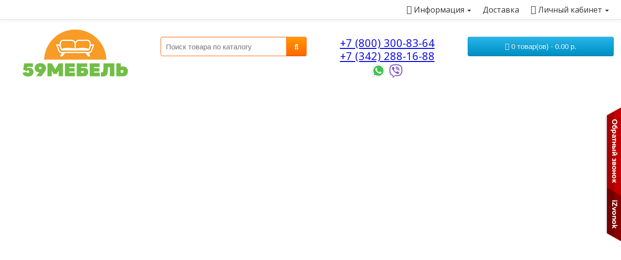

--- FILE ---
content_type: text/html; charset=utf-8
request_url: https://59mebel.ru/index.php?route=product/manufacturer/info&manufacturer_id=28
body_size: 13369
content:
<!DOCTYPE html>
<!--[if IE]><![endif]-->
<!--[if IE 8 ]><html dir="ltr" lang="ru" class="ie8"><![endif]-->
<!--[if IE 9 ]><html dir="ltr" lang="ru" class="ie9"><![endif]-->
<!--[if (gt IE 9)|!(IE)]><!-->
<html dir="ltr" lang="ru">
<!--<![endif]-->
<head>
<meta charset="UTF-8" />
<meta name="viewport" content="width=device-width, initial-scale=1">
<meta http-equiv="X-UA-Compatible" content="IE=edge">
<title>КБ Мебель, Ижевск</title>

      

      
<base href="https://59mebel.ru/" />
<meta property="og:title" content="КБ Мебель, Ижевск" />
<meta property="og:type" content="website" />
<meta property="og:url" content="https://59mebel.ru/index.php?route=product/manufacturer/info&amp;manufacturer_id=28" />
<meta property="og:image" content="https://59mebel.ru/image/cache/catalog/attribute/logo_kb-80x80.png" />
<meta property="og:site_name" content="59mebel.ru" />
<link href="https://59mebel.ru/index.php?route=product/manufacturer/info&amp;manufacturer_id=28" rel="canonical" />
<link href="https://59mebel.ru/index.php?route=product/manufacturer/info&amp;manufacturer_id=28&amp;page=2" rel="next" />
<link href="https://59mebel.ru/image/catalog/icon.png" rel="icon" />
<!-- Yandex.Metrika counter -->
<script type="text/javascript" >
   (function(m,e,t,r,i,k,a){m[i]=m[i]||function(){(m[i].a=m[i].a||[]).push(arguments)};
   m[i].l=1*new Date();k=e.createElement(t),a=e.getElementsByTagName(t)[0],k.async=1,k.src=r,a.parentNode.insertBefore(k,a)})
   (window, document, "script", "https://mc.yandex.ru/metrika/tag.js", "ym");

   ym(69096049, "init", {
        clickmap:true,
        trackLinks:true,
        accurateTrackBounce:true
   });
</script>
<noscript><div><img src="https://mc.yandex.ru/watch/69096049" style="position:absolute; left:-9999px;" alt="" /></div></noscript>
<!-- /Yandex.Metrika counter -->
<link href="//fonts.googleapis.com/css?family=Open+Sans:400,400i,300,600" rel="stylesheet" type="text/css" />
<script src="catalog/view/javascript/jquery/jquery-2.1.1.min.js" type="text/javascript"></script>
<style>
p.dolyame_not {
    color: red;
    font-size: 12px;
}
</style>
</head>
<style>
@font-face {
font-family:'Open Sans';font-style:normal;font-weight:300;src:local('Open Sans Light'),local('OpenSans-Light'),url(catalog/view/theme/default/fonts/OpenSans/OpenSans-Light.woff2) format('woff2');url(catalog/view/theme/default/fonts/OpenSans/OpenSans-Light.woff) format('woff');url(catalog/view/theme/default/fonts/OpenSans/OpenSans-Light.ttf) format('ttf');unicode-range:U+0400-045F,U+0490-0491,U+04B0-04B1,U+2116;}
@font-face {
font-family:'Open Sans';font-style:normal;font-weight:400;src:local('Open Sans'),local('OpenSans'), url(catalog/view/theme/default/fonts/OpenSans/OpenSans-Regular.woff2) format('woff2');url(catalog/view/theme/default/fonts/OpenSans/OpenSans-Regular.woff) format('woff');url(catalog/view/theme/default/fonts/OpenSans/OpenSans-Regular.ttf) format('ttf');unicode-range: U+0400-045F, U+0490-0491, U+04B0-04B1,U+2116;}
@font-face {
font-family:'Open Sans';font-style:normal;font-weight:600;src: local('Open Sans Semibold'), local('OpenSans-Semibold'), url(catalog/view/theme/default/fonts/OpenSans/OpenSans-Semibold.woff2) format('woff2');url(catalog/view/theme/default/fonts/OpenSans/OpenSans-Semibold.woff) format('woff');url(catalog/view/theme/default/fonts/OpenSans/OpenSans-Semibold.ttf) format('ttf');unicode-range: U+0400-045F, U+0490-0491, U+04B0-04B1, U+2116;}
@font-face{font-family:'FontAwesome';src:url('catalog/view/javascript/font-awesome/fonts/fontawesome-webfont.eot?v=4.7.0');src:url('catalog/view/javascript/font-awesome/fonts/fontawesome-webfont.eot?#iefix&v=4.7.0') format('embedded-opentype'), url('catalog/view/javascript/font-awesome/fonts/fontawesome-webfont.woff2?v=4.7.0') format('woff2'), url('catalog/view/javascript/font-awesome/fonts/fontawesome-webfont.woff?v=4.7.0') format('woff'), url('catalog/view/javascript/font-awesome/fonts/fontawesome-webfont.ttf?v=4.7.0') format('truetype'), url('catalog/view/javascript/font-awesome/fonts/fontawesome-webfont.svg?v=4.7.0#fontawesomeregular') format('svg'); font-weight:normal;font-style:normal}.fa{display:inline-block;font:normal normal normal 14px/1 FontAwesome;font-size:inherit;text-rendering:auto;-webkit-font-smoothing:antialiased;-moz-osx-font-smoothing:grayscale}.fa-bars:before{content:"\f0c9"}.fa-phone:before{content:"\f095"}.fa-shopping-cart:before{content:"\f07a"}.fa-search:before{content:"\f002"}.fa-instagram:before{content:"\f16d"}.fa-vk:before{content:"\f189"}.fa-user:before{content:"\f007"}.fa-heart:before{content:"\f004"}.fa-info-circle:before{content:"\f05a"}
*{-webkit-box-sizing:border-box;-moz-box-sizing:border-box;box-sizing:border-box}
:after,:before{-webkit-box-sizing:border-box;-moz-box-sizing:border-box;box-sizing:border-box}
aside,header,menu,nav{display:block}
img{max-width:100%;vertical-align:middle;border:0}
body{font-family:'Open Sans',sans-serif,Helvetica,Arial,'symbol_ruble';font-weight:400;color:#000;font-size:16px;line-height:24px;width:100%;text-align:center;margin:0}
.container{text-align:left;width:100%;padding-right:15px;padding-left:15px;margin-right:auto;margin-left:auto}
.row{margin-left:-15px}
.container:after,.container:before,.nav:after,.nav:before,.row:after,.row:before{display:table;content:" "}
.container:after,.nav:after,.row:after{clear:both}
.col-sm-3,.col-sm-4,.col-sm-5{position:relative;min-height:1px;padding-left:15px}
@media(min-width:768px){.col-sm-3,.col-sm-4,.col-sm-5{float:left}.col-sm-4{width:33.33333333%}.col-sm-5{width:41.66666667%}.col-sm-3{width:25%}}

@media(max-width:991px)and(min-width:768px){.hidden-sm{display:none!important}}
@media(max-width:1199px)and(min-width:992px){.hidden-md{display:none!important}}
@media(min-width:1200px){.hidden-lg{display:none!important}}

#topline{background-color:#fff;margin:0 0 20px 0;border-bottom:1px solid #ddd;box-shadow:0 0 10px 2px rgba(0,0,0,.05)}
#toplinks{float:right;padding-left:0;margin-bottom:0;list-style:none}
#toplinks>ul{padding-left:0;margin:0 0 0 -5px;list-style:none}
#toplinks>ul>li{display:inline-block;}
#toplinks>ul>li>a{display:block;padding:8px 10px}
#topline .btn-link,#toplinks li,#toplinks a{color:#333;text-decoration:none}
#topline .btn-link:hover,#top .btn-link:focus,#toplinks a:hover,#toplinks a:focus,#toplinks .open>a{color:#008fc3}
#topline .fa{font-size:18px;}
#toplinks .dropdown-menu a{text-shadow:none;color:#000;}
#toplinks .dropdown-menu a:hover{color:#FFF}
#topline .btn-link strong{font-size:14px;line-height:14px}
#toplinks a + a{margin-left:15px}
.caret{display:inline-block;width:0;height:0;margin-left:2px;vertical-align:middle;border-top:4px dashed;border-top:4px solid\9;border-right:4px solid transparent;border-left:4px solid transparent;
}

header{margin:0 0 20px 0}
@media(max-width:767px){#logo{text-align:center}#logo img{display:inline}}
#phone{text-align:center;margin:15px 0 10px 0}
#phone a{font-size:22px}

#search{margin-bottom:10px;position:relative;display:table;border-collapse:separate}
#search .input-lg{height:40px;line-height:20px;padding:0 10px;margin:0;box-shadow:inset 0 1px 1px rgba(0,0,0,.075);border-radius:4px 0 0 4px;border:1px solid #f60;color:#000;background-color:#fff;position:relative;z-index:2;float:left;width:100%;display:table-cell;font-size:15px}
#search .input-group-btn{display:table-cell;position:relative;font-size:0;white-space:nowrap;width:1%;vertical-align:middle}
#search .btn-lg{font-size:15px;line-height:18px;text-shadow:0 1px 0 #FFF;margin:0;overflow:visible;border-radius:0 4px 4px 0;text-align:center;white-space:nowrap;vertical-align:middle;display:inline-block;box-shadow:inset 0 1px 0 rgba(255,255,255,.2),0 1px 2px rgba(0,0,0,.05);border:1px solid;background-repeat:repeat-x;background-color:#f60;background-image:linear-gradient(to bottom,#f90,#f60);border-color:#f60 #f60 #f30;padding:10px 16px;z-index:2;margin-left:-1px;color:#fff}
.search-backdrop{position:fixed;top:0;right:0;bottom:0;left:0;z-index:999999}

#cart{margin-bottom:10px;position:relative;display:inline-block;vertical-align:middle;width:100%}
#cart>.btn{font-size:15px;line-height:18px;color:#fff;text-align:center;white-space:nowrap;margin:0;vertical-align:middle;display:block;width:100%;border:1px solid;border-radius:4px;padding:10px 16px;box-shadow:inset 0 1px 0 rgba(255,255,255,.2), 0 1px 2px rgba(0,0,0,.05);text-shadow:0 -1px 0 rgba(0, 0, 0, 0.25);background-repeat:repeat-x;background-color:#008fc3;background-image:linear-gradient(to bottom,#26b5e8,#008fc3);border-color:#008fc3 #008fc3 #01729c;position:relative;float:left}

@media(min-width:768px){#search,#cart{margin-top:15px}}

#column-left{display:inline-block;float:none;vertical-align:top;padding:0 0 0 15px;touch-action:auto}
.container-middle {display:inline-block;vertical-align:top}

@media(min-width:768px){#column-left{width:22%}.container-middle{width:78%}}
@media(min-width:1366px){#column-left{width:300px}.container{width:1336px}.container-middle{width:1036px}}
@media(min-width:1600px){#column-left{width:300px}.container{width:1570px}.container-middle{width:1270px}}
@media(min-width:1920px){#column-left{width:300px}.container{width:1890px}.container-middle{width:1590px}}

.dropdown-menu,#vst-bars,#vst-menu-close{display:none}
#topmenu .container,.container,.container-middle,footer,#vst-menu,#column-left{visibility:hidden}
#topline .container,header .container{visibility:visible}
@media(max-width:767px){
body{width:auto;margin-top:54px}
body>#topline{position:fixed;width:100%;z-index:999;top:0;left:0}
#vst-bars{display:block;float:left}
#vst_cart{position:relative}
#vst_cart .num{position:absolute;bottom:4px;width:20px;height:20px;right:0;padding:0;background:#f0ad4e;border-radius:40px;text-align:center;font-size:12px;color:#000}
.hidden-xs,#cart{display:none!important}
#topline button{border:0;background:none;padding:8px 10px;color:#333;height:44px;font-family:inherit;font-size:inherit;line-height:inherit}
#topline button:hover{}
#topline .fa{font-size:24px}
#toplinks>ul>li>a{height:44px}
#go_search{touch-action:none}
#search-console{display:none;position:fixed;top:44px;    left:0;padding:5px 5px 0 5px!important;background:#eee;height:0;overflow:hidden;z-index:9999999}
#search{margin:0}
#column-left{visibility:visible;display:block;position:fixed;top:0;left:0;z-index:2;width:15px;padding:0;margin:0;background:none;overflow:hidden;min-height:100%;touch-action:none}
}

p.dolyame_not {
    color: red;
    font-size: 12px;
}
</style>
<body class="product-manufacturer-info-28">
<script type="text/javascript">
    var digiScript = document.createElement ('script');
    digiScript.src = '//aq.dolyame.ru/5066/client.js?ts=' + Date.now();
    digiScript.defer = true;
    digiScript.async = true;
    document.body.appendChild (digiScript);
</script>
<nav id="topline">
	<div class="container">
		<button id="vst-bars"><i class="fa fa-bars" aria-hidden="true"></i></button>
				<div id="toplinks" class="nav">
			<ul>

				<li class="dropdown">
					<a href="https://59mebel.ru/my-account/" title="Личный кабинет" class="dropdown-toggle" data-toggle="dropdown"><i class="fa fa-info-circle"></i> <span class="hidden-xs">Информация</span> <span class="caret"></span></a>
					<ul class="dropdown-menu dropdown-menu-left">
						<li><a href="/contact-us/">Контакты</a></li>
						<li><a href="/about_us">О магазине</a></li>
						<li><a href="/oplata">Оплата</a></li>
						<li><a href="/blog">Блог</a></li>
						<li><a href="/vozvrat-i-obmen">Возврат</a></li>
						<li><a href="/uslugi">Услуги</a></li>
					</ul>
				</li>
				<li class="head--deliv"><a href="/dostavka">Доставка</a></li>
				<li class="dropdown"><a href="https://59mebel.ru/my-account/" title="Личный кабинет" class="dropdown-toggle" data-toggle="dropdown"><i class="fa fa-user"></i> <span class="hidden-xs hidden-sm">Личный кабинет</span> <span class="caret"></span></a>
				  <ul class="dropdown-menu dropdown-menu-right">
					<li><a href="https://59mebel.ru/create-account/">Регистрация</a></li><li><a href="https://59mebel.ru/login/">Авторизация</a></li>				  </ul>
				</li>
				<li class="hidden-sm hidden-md hidden-lg"><a id="vst_cart" href="https://59mebel.ru/simplecheckout/" title="Корзина покупок"><i class="fa fa-shopping-cart"></i></a></li>
				<li class="hidden-sm hidden-md hidden-lg"><button id="go_search"><i class="fa fa-search"></i></button></li>
			</ul>
		</div>
	</div>
</nav>
<header>
	<div class="container">
		<div class="row">
			<div class="col-sm-3">
				<div id="logo">
												<a href="https://59mebel.ru/"><img src="https://59mebel.ru/image/catalog/logo3.png" title="59mebel.ru" alt="59mebel.ru" class="img-responsive" /></a>
												</div>
			</div>
			<div id="search-console" class="col-sm-3"><div id="search" class="input-group">
  <input type="text" name="search" value="" placeholder="Поиск товара по каталогу" class="form-control input-lg" aria-label="Поиск"/>
  <span class="input-group-btn">
    <button type="button" class="btn btn-inverse btn-lg" aria-label="Поиск"><i class="fa fa-search"></i></button>
  </span>
</div></div>
			<div class="col-sm-3">
				<!-- <div id="phone"><a href="tel:+78003008364">+7 (800) 300-83-64</a> -->
				<div id="phone">
				<a href="tel:+78003008364">+7 (800) 300-83-64</a> <br>
				<a href="tel:+73422881688">+7 (342) 288-16-88</a> <br>
				<div class="social-link">
					<a href="https://wa.me/79526581688"><img src="https://img.icons8.com/color/32/null/whatsapp--v1.png"/></a>
					<a href="viber://chat?number=%2B79526581688"><img src="https://img.icons8.com/color/32/null/viber.png"/></a> 
				</div>	
					 	
				<!-- <p>
					<span>+7 (342) 288-16-88</span>
					
				</p> -->
				</div>
			</div>
			<div class="col-sm-3"><div id="cart" class="btn-group btn-block">
  <button type="button" data-toggle="dropdown" data-loading-text="Загрузка..." class="btn btn-inverse btn-block btn-lg dropdown-toggle"><i class="fa fa-shopping-cart"></i> <span id="cart-total">0 товар(ов) - 0.00 р.</span></button>
  <ul class="dropdown-menu pull-right">
        <li>
      <p class="text-center">В корзине пусто!</p>
    </li>
      </ul>
</div>
</div>
		</div>
	</div>
</header>
<aside id="column-left">
<div id="vst-menu">
<div id="vst-menu-close"><i class="fa fa-close" aria-hidden="true"></i></div>
<div class="panel panel-primary">
<div class="panel-heading"><i class="fa fa-list"></i> Каталог</div>
	<ul class="list-group list-unstyled">
			<li class="dropdown list-group-item">
			<a href="https://59mebel.ru/gostinye/" data-toggle="dropdown">Гостиные <i class="fa fa-chevron-right"></i></a>
								<div class="dropdown-menu dropdown-menu-right">
					<ul class="list-unstyled">
																		<li><a href="https://59mebel.ru/index.php?route=product/category&amp;path=99_131">Стенки в гостиную</a></li>
																								<li><a href="https://59mebel.ru/index.php?route=product/category&amp;path=99_130">ТВ тумбы</a></li>
																		<li><a href="https://59mebel.ru/gostinye/" class="see-all">все товары раздела Гостиные</a></li>
					</ul>
					</div>
					</li>
			<li class="dropdown list-group-item">
			<a href="https://59mebel.ru/detskie/" data-toggle="dropdown">Детская мебель <i class="fa fa-chevron-right"></i></a>
								<div class="dropdown-menu dropdown-menu-right">
					<ul class="list-unstyled">
																		<li><a href="https://59mebel.ru/detskie/divany_krovati/">Диваны и кровати для детей</a></li>
																								<li><a href="https://59mebel.ru/detskie/komody_tumby/">Комоды и тумбы</a></li>
																								<li><a href="https://59mebel.ru/detskie/kompleksy_detskie/">Комплексы и детские</a></li>
																								<li><a href="https://59mebel.ru/index.php?route=product/category&amp;path=98_104">Комплекты складной мебели</a></li>
																								<li><a href="https://59mebel.ru/index.php?route=product/category&amp;path=98_126">Матрасы для детских кроватей</a></li>
																								<li><a href="https://59mebel.ru/detskie/mebel_dlya_novorozhdennykh/">Мебель для новорожденных</a></li>
																								<li><a href="https://59mebel.ru/detskie/pufy/">Пуфы и стулья</a></li>
																								<li><a href="https://59mebel.ru/detskie/stellazhi_polki/">Стеллажи и полки</a></li>
																								<li><a href="https://59mebel.ru/detskie/stoly_i_tryumo/">Столы и трюмо</a></li>
																								<li><a href="https://59mebel.ru/detskie/skafy_i_penaly/">Шкафы и пеналы</a></li>
																		<li><a href="https://59mebel.ru/detskie/" class="see-all">все товары раздела Детская мебель</a></li>
					</ul>
					</div>
					</li>
			<li class="dropdown list-group-item">
			<a href="https://59mebel.ru/zerkala/" >Зеркала </a>
					</li>
			<li class="dropdown list-group-item">
			<a href="https://59mebel.ru/komody/" >Комоды </a>
					</li>
			<li class="dropdown list-group-item">
			<a href="https://59mebel.ru/kuhni/" data-toggle="dropdown">Мебель для кухни <i class="fa fa-chevron-right"></i></a>
								<div class="dropdown-menu dropdown-menu-right">
					<ul class="list-unstyled">
																		<li><a href="https://59mebel.ru/index.php?route=product/category&amp;path=89_128">Комплектующие для кухни</a></li>
																								<li><a href="https://59mebel.ru/kuhni/kukhonnye-garnitury/">Кухонные гарнитуры</a></li>
																								<li><a href="https://59mebel.ru/kuhni/kuhonnye-ugolki/">Кухонные уголки</a></li>
																								<li><a href="https://59mebel.ru/kuhni/kukhonnye-fartuki-albico/">Кухонные фартуки </a></li>
																								<li><a href="https://59mebel.ru/kuhni/moyki-kukhonnye/">Мойки кухонные</a></li>
																		<li><a href="https://59mebel.ru/kuhni/" class="see-all">все товары раздела Мебель для кухни</a></li>
					</ul>
					</div>
					</li>
			<li class="dropdown list-group-item">
			<a href="https://59mebel.ru/mebel-dlja-ofisa/" >Мебель для офиса </a>
					</li>
			<li class="dropdown list-group-item">
			<a href="https://59mebel.ru/prihozhie/" data-toggle="dropdown">Мебель для прихожей <i class="fa fa-chevron-right"></i></a>
								<div class="dropdown-menu dropdown-menu-right">
					<ul class="list-unstyled">
																		<li><a href="https://59mebel.ru/prihozhie/banketki/">Банкетки</a></li>
																								<li><a href="https://59mebel.ru/prihozhie/tumby_dlya_obuvi/">Вешалки</a></li>
																								<li><a href="https://59mebel.ru/prihozhie/obuvniza/">Обувницы</a></li>
																								<li><a href="https://59mebel.ru/prihozhie/modulnye_prihozhie/">Прихожие</a></li>
																								<li><a href="https://59mebel.ru/prihozhie/etagerka_dlya_obuvi/">Этажерки для обуви</a></li>
																		<li><a href="https://59mebel.ru/prihozhie/" class="see-all">все товары раздела Мебель для прихожей</a></li>
					</ul>
					</div>
					</li>
			<li class="dropdown list-group-item">
			<a href="https://59mebel.ru/mebel-dlja-spalni/" data-toggle="dropdown">Мебель для спальни <i class="fa fa-chevron-right"></i></a>
								<div class="dropdown-menu dropdown-menu-right">
					<ul class="list-unstyled">
																		<li><a href="https://59mebel.ru/mebel-dlja-spalni/krovati/">Кровати</a></li>
																								<li><a href="https://59mebel.ru/mebel-dlja-spalni/matracy/">Ортопедические матрасы</a></li>
																								<li><a href="https://59mebel.ru/mebel-dlja-spalni/prikrovatnye-tumby-trjumo/">Прикроватные тумбы</a></li>
																								<li><a href="https://59mebel.ru/mebel-dlja-spalni/spalnye-garnitury/">Спальные гарнитуры</a></li>
																								<li><a href="https://59mebel.ru/mebel-dlja-spalni/tryumo-tualetnye-stoliki/">Туалетные столики</a></li>
																		<li><a href="https://59mebel.ru/mebel-dlja-spalni/" class="see-all">все товары раздела Мебель для спальни</a></li>
					</ul>
					</div>
					</li>
			<li class="dropdown list-group-item">
			<a href="https://59mebel.ru/sistema-hranenija/" data-toggle="dropdown">Мебель для хранения <i class="fa fa-chevron-right"></i></a>
								<div class="dropdown-menu dropdown-menu-right">
					<ul class="list-unstyled">
																		<li><a href="https://59mebel.ru/sistema-hranenija/shelf/">Полки</a></li>
																								<li><a href="https://59mebel.ru/sistema-hranenija/stellazhi-stojki/">Стеллажи и стойки</a></li>
																								<li><a href="https://59mebel.ru/sistema-hranenija/tumby/">Тумбы</a></li>
																		<li><a href="https://59mebel.ru/sistema-hranenija/" class="see-all">все товары раздела Мебель для хранения</a></li>
					</ul>
					</div>
					</li>
			<li class="dropdown list-group-item">
			<a href="https://59mebel.ru/myagkaya-mebel/" data-toggle="dropdown">Мягкая мебель <i class="fa fa-chevron-right"></i></a>
								<div class="dropdown-menu dropdown-menu-right">
					<ul class="list-unstyled">
																		<li><a href="https://59mebel.ru/myagkaya-mebel/pryamye_divany/">Диваны прямые</a></li>
																								<li><a href="https://59mebel.ru/myagkaya-mebel/uglovye_divany/">Диваны угловые</a></li>
																								<li><a href="https://59mebel.ru/myagkaya-mebel/kresla/">Кресла и кресла-качалки</a></li>
																								<li><a href="https://59mebel.ru/myagkaya-mebel/nabory_myagkoj_mebeli/">Наборы мягкой мебели</a></li>
																								<li><a href="https://59mebel.ru/myagkaya-mebel/puf/">Пуфы</a></li>
																		<li><a href="https://59mebel.ru/myagkaya-mebel/" class="see-all">все товары раздела Мягкая мебель</a></li>
					</ul>
					</div>
					</li>
			<li class="dropdown list-group-item">
			<a href="https://59mebel.ru/oformlenie_interjera/" data-toggle="dropdown">Оформление интерьера <i class="fa fa-chevron-right"></i></a>
								<div class="dropdown-menu dropdown-menu-right">
					<ul class="list-unstyled">
																		<li><a href="https://59mebel.ru/oformlenie_interjera/postavka_dlya_zvetov/">Подставки для цветов</a></li>
																		<li><a href="https://59mebel.ru/oformlenie_interjera/" class="see-all">все товары раздела Оформление интерьера</a></li>
					</ul>
					</div>
					</li>
			<li class="dropdown list-group-item">
			<a href="https://59mebel.ru/stoly/" data-toggle="dropdown">Столы <i class="fa fa-chevron-right"></i></a>
								<div class="dropdown-menu dropdown-menu-right">
					<ul class="list-unstyled">
																		<li><a href="https://59mebel.ru/stoly/stol-obedennyj/">Cтол обеденный</a></li>
																								<li><a href="https://59mebel.ru/stoly/kompjuternye-stoly/">Компьютерный стол</a></li>
																								<li><a href="https://59mebel.ru/stoly/zhurnalnye-stoly/">Стол журнальный</a></li>
																		<li><a href="https://59mebel.ru/stoly/" class="see-all">все товары раздела Столы</a></li>
					</ul>
					</div>
					</li>
			<li class="dropdown list-group-item">
			<a href="https://59mebel.ru/stulya/" data-toggle="dropdown">Стулья и табуреты <i class="fa fa-chevron-right"></i></a>
								<div class="dropdown-menu dropdown-menu-right">
					<ul class="list-unstyled">
																		<li><a href="https://59mebel.ru/stulya/barnye-stulja/">Барные стулья и табуреты</a></li>
																								<li><a href="https://59mebel.ru/stulya/ofisnye-stulja/">Офисные стулья</a></li>
																								<li><a href="https://59mebel.ru/stulya/stulya-dlya-doma/">Стулья для дома</a></li>
																								<li><a href="https://59mebel.ru/stulya/taburet/">Табуреты</a></li>
																		<li><a href="https://59mebel.ru/stulya/" class="see-all">все товары раздела Стулья и табуреты</a></li>
					</ul>
					</div>
					</li>
			<li class="dropdown list-group-item">
			<a href="https://59mebel.ru/index.php?route=product/category&amp;path=127" >Уличная и садовая мебель </a>
					</li>
			<li class="dropdown list-group-item">
			<a href="https://59mebel.ru/shkafy-shkafy-kupe/" data-toggle="dropdown">Шкафы <i class="fa fa-chevron-right"></i></a>
								<div class="dropdown-menu dropdown-menu-right">
					<ul class="list-unstyled">
																		<li><a href="https://59mebel.ru/shkafy-shkafy-kupe/shkafy-raspashnye/">Распашные шкафы</a></li>
																								<li><a href="https://59mebel.ru/shkafy-shkafy-kupe/shkafy-uglovye/">Шкафы угловые</a></li>
																								<li><a href="https://59mebel.ru/shkafy-shkafy-kupe/shkafy-kupe/">Шкафы-купе</a></li>
																		<li><a href="https://59mebel.ru/shkafy-shkafy-kupe/" class="see-all">все товары раздела Шкафы</a></li>
					</ul>
					</div>
					</li>
			<li class="dropdown list-group-item">
			<a href="https://59mebel.ru/likvidatsiya-skladskikh-ostatkov/" >Ликвидация складских остатков </a>
					</li>
		</ul>
</div>
<div class="panel panel-primary">
	<div class="panel-heading">Присоединяйтесь:</div> 
	<div class="panel-body">
	<a href="https://vk.com/59mebel_ru" target="_blank" rel="noopener"><i class="fa fa-vk"></i> Мы Вконтакте</a>
	</div>
</div>
</div>
</aside><div class="container container-middle">
  <ul class="breadcrumb">
        <li><a href="https://59mebel.ru/"><i class="fa fa-home"></i></a></li>
        <li><a href="https://59mebel.ru/brands/">Производители</a></li>
        <li><a href="https://59mebel.ru/index.php?route=product/manufacturer/info&amp;manufacturer_id=28">КБ Мебель, Ижевск</a></li>
      </ul>
  <div class="row">
    <div id="content" class="col-sm-12">      
									
									<h1>КБ Мебель, Ижевск</h1>
							
							
            <div class="row">
                <div class="col-sm-2"><img src="https://59mebel.ru/image/cache/catalog/attribute/logo_kb-80x80.png" alt="КБ Мебель, Ижевск" title="КБ Мебель, Ижевск" class="img-thumbnail" /></div>
                        <div class="col-sm-10"><div><span style="font-size: 16px;"><font face="Arial">Фабрика корпусной мебели.</font></span></div><div><span style="font-size: 16px;"><font face="Arial">Уже более 9 лет фабрика радует своих потребителей актуальным дизайном, практичностью и взвешенными ценами. Мебель сочетает в себе отличное качество изготовления, разнообразие форм, используемых материалов и стилевых решений.&nbsp;</font></span></div><div><span style="font-size: 16px;"><font face="Arial">Фабрика оснащена передовым оборудованием лучших фирм Италии и Германии. Идет в ногу со временем, являясь стабильной и надежной компанией.&nbsp;</font></span></div><div><span style="font-size: 16px;"><font face="Arial">Корпусная мебель, гармонично сочетая в себе элегантность, качество и стоимость, будет соответствовать требованиям современного потребительского спроса данного сегмента. А возможность использования различных сочетаний цветовой гаммы ЛДСП позволит создать различные интерьерные решения.</font></span></div><div><span style="font-size: 16px;"><font face="Arial">В ассортимент входят популярные модели мебели: прихожие, модульные стенки для гостиной, спальни, кровати, комоды, шкафы-купе, компьютерные столы.</font></span></div></div>
              </div>
      <hr>
                  <div class="row">
        <div class="col-md-2 col-sm-6 hidden-xs">
          <div class="btn-group btn-group-sm">
            <button type="button" id="list-view" class="btn btn-default" data-toggle="tooltip" title="Список"><i class="fa fa-th-list"></i></button>
            <button type="button" id="grid-view" class="btn btn-default" data-toggle="tooltip" title="Сетка"><i class="fa fa-th"></i></button>
          </div>
        </div>
        <div class="col-md-3 col-sm-6">
          <div class="form-group">
            <a href="https://59mebel.ru/compare-products/" id="compare-total" class="btn btn-link">Сравнение товаров (0)</a>
          </div>
        </div>
        <div class="col-md-4 col-xs-6">
          <div class="form-group input-group input-group-sm">
            <label class="input-group-addon" for="input-sort">Сортировать:</label>
            <select id="input-sort" class="form-control" onchange="location = this.value;">
                                          <option value="https://59mebel.ru/index.php?route=product/manufacturer/info&amp;manufacturer_id=28&amp;sort=p.sort_order&amp;order=ASC">По умолчанию</option>
                                                        <option value="https://59mebel.ru/index.php?route=product/manufacturer/info&amp;manufacturer_id=28&amp;sort=pd.name&amp;order=ASC">По имени (A - Я)</option>
                                                        <option value="https://59mebel.ru/index.php?route=product/manufacturer/info&amp;manufacturer_id=28&amp;sort=pd.name&amp;order=DESC">По имени (Я - A)</option>
                                                        <option value="https://59mebel.ru/index.php?route=product/manufacturer/info&amp;manufacturer_id=28&amp;sort=p.price&amp;order=ASC">По цене (возрастанию)</option>
                                                        <option value="https://59mebel.ru/index.php?route=product/manufacturer/info&amp;manufacturer_id=28&amp;sort=p.price&amp;order=DESC">По цене (убыванию)</option>
                                                        <option value="https://59mebel.ru/index.php?route=product/manufacturer/info&amp;manufacturer_id=28&amp;sort=rating&amp;order=DESC">По рейтингу (убыванию)</option>
                                                        <option value="https://59mebel.ru/index.php?route=product/manufacturer/info&amp;manufacturer_id=28&amp;sort=rating&amp;order=ASC">По рейтингу (возрастанию)</option>
                                                        <option value="https://59mebel.ru/index.php?route=product/manufacturer/info&amp;manufacturer_id=28&amp;sort=p.model&amp;order=ASC">По модели (A - Z)</option>
                                                        <option value="https://59mebel.ru/index.php?route=product/manufacturer/info&amp;manufacturer_id=28&amp;sort=p.model&amp;order=DESC">По модели (Z - A)</option>
                                        </select>
          </div>
        </div>
        <div class="col-md-3 col-xs-6">
          <div class="form-group input-group input-group-sm">
            <label class="input-group-addon" for="input-limit">Показывать:</label>
            <select id="input-limit" class="form-control" onchange="location = this.value;">
                                          <option value="https://59mebel.ru/index.php?route=product/manufacturer/info&amp;manufacturer_id=28&amp;limit=24" selected="selected">24</option>
                                                        <option value="https://59mebel.ru/index.php?route=product/manufacturer/info&amp;manufacturer_id=28&amp;limit=48">48</option>
                                                        <option value="https://59mebel.ru/index.php?route=product/manufacturer/info&amp;manufacturer_id=28&amp;limit=60">60</option>
                                                        <option value="https://59mebel.ru/index.php?route=product/manufacturer/info&amp;manufacturer_id=28&amp;limit=96">96</option>
                                        </select>
          </div>
        </div>
      </div>
      <div class="row">
                <div class="product-layout product-list col-xs-12">
          <div class="product-thumb">
            
			<div class="image">
				<a href="https://59mebel.ru/image/cache/catalog/category/shkaf/raspashnye/kb-mebel/orionuglovoj-600x600.jpg" class="popup galzoom"><i class="fa fa-search-plus" aria-hidden="true"></i></a>
				<a href="https://59mebel.ru/index.php?route=product/product&amp;product_id=173058538"><img src="https://59mebel.ru/image/cache/catalog/category/shkaf/raspashnye/kb-mebel/orionuglovoj-480x480.jpg" alt="Шкаф угловой Орион М-15" title="Шкаф угловой Орион М-15" class="img-responsive" /></a>
						</div>
            <div>
              <div class="caption">
                <h4><a href="https://59mebel.ru/index.php?route=product/product&amp;product_id=173058538">Шкаф угловой Орион М-15</a></h4>
                <p>..</p>
                                <p class="price">
                                    14 100.00 р.                                                    </p>
                                              </div>

<div class="fastorder">
	<button class="btn-quick-order btn-lg btn-block" type="button" onclick="fastorder_open(173058538);" title="Заказать в 1 клик">
					<i style="color:#;" class="fa fa-flip-horizontal fa-reply-all"></i>
			<span>Заказать в 1 клик</span>			
</button>
</div>
				  

<div class="fastorder">
	<button class="btn-quick-order btn-lg btn-block" type="button" onclick="fastorder_open(173058538);" title="Заказать в 1 клик">
					<i style="color:#;" class="fa fa-flip-horizontal fa-reply-all"></i>
			<span>Заказать в 1 клик</span>			
</button>
</div>
				  
              <div class="button-group">
                <button type="button" onclick="cart.add('173058538', '1');"><i class="fa fa-shopping-cart"></i> <span class="hidden-xs hidden-sm hidden-md">В корзину</span></button>
                <button type="button" data-toggle="tooltip" title="В закладки" onclick="wishlist.add('173058538');"><i class="fa fa-heart"></i></button>
                <button type="button" data-toggle="tooltip" title="В сравнение" onclick="compare.add('173058538');"><i class="fa fa-exchange"></i></button>
              </div>
            </div>
          </div>
        </div>
                <div class="product-layout product-list col-xs-12">
          <div class="product-thumb">
            
			<div class="image">
				<a href="https://59mebel.ru/image/cache/catalog/category/shkaf/raspashnye/kb-mebel/orionm11-600x600.jpg" class="popup galzoom"><i class="fa fa-search-plus" aria-hidden="true"></i></a>
				<a href="https://59mebel.ru/index.php?route=product/product&amp;product_id=173058536"><img src="https://59mebel.ru/image/cache/catalog/category/shkaf/raspashnye/kb-mebel/orionm11-480x480.jpg" alt="Шкаф с ящиками Орион М-11" title="Шкаф с ящиками Орион М-11" class="img-responsive" /></a>
							<div class="image-popup">
										<a href="/image/catalog/category/shkaf/raspashnye/kb-mebel/m11.jpg" class="popup"></a>
									</div>
						</div>
            <div>
              <div class="caption">
                <h4><a href="https://59mebel.ru/index.php?route=product/product&amp;product_id=173058536">Шкаф с ящиками Орион М-11</a></h4>
                <p>..</p>
                                <p class="price">
                                    11 500.00 р.                                                    </p>
                                              </div>

<div class="fastorder">
	<button class="btn-quick-order btn-lg btn-block" type="button" onclick="fastorder_open(173058536);" title="Заказать в 1 клик">
					<i style="color:#;" class="fa fa-flip-horizontal fa-reply-all"></i>
			<span>Заказать в 1 клик</span>			
</button>
</div>
				  

<div class="fastorder">
	<button class="btn-quick-order btn-lg btn-block" type="button" onclick="fastorder_open(173058536);" title="Заказать в 1 клик">
					<i style="color:#;" class="fa fa-flip-horizontal fa-reply-all"></i>
			<span>Заказать в 1 клик</span>			
</button>
</div>
				  
              <div class="button-group">
                <button type="button" onclick="cart.add('173058536', '1');"><i class="fa fa-shopping-cart"></i> <span class="hidden-xs hidden-sm hidden-md">В корзину</span></button>
                <button type="button" data-toggle="tooltip" title="В закладки" onclick="wishlist.add('173058536');"><i class="fa fa-heart"></i></button>
                <button type="button" data-toggle="tooltip" title="В сравнение" onclick="compare.add('173058536');"><i class="fa fa-exchange"></i></button>
              </div>
            </div>
          </div>
        </div>
                <div class="product-layout product-list col-xs-12">
          <div class="product-thumb">
            
			<div class="image">
				<a href="https://59mebel.ru/image/cache/catalog/category/shkaf/raspashnye/kb-mebel/orionm-12-600x600.jpg" class="popup galzoom"><i class="fa fa-search-plus" aria-hidden="true"></i></a>
				<a href="https://59mebel.ru/index.php?route=product/product&amp;product_id=173058537"><img src="https://59mebel.ru/image/cache/catalog/category/shkaf/raspashnye/kb-mebel/orionm-12-480x480.jpg" alt="Шкаф 3-створчатый Орион М-12" title="Шкаф 3-створчатый Орион М-12" class="img-responsive" /></a>
							<div class="image-popup">
										<a href="/image/catalog/category/shkaf/raspashnye/kb-mebel/orionm-12shema.jpg" class="popup"></a>
									</div>
						</div>
            <div>
              <div class="caption">
                <h4><a href="https://59mebel.ru/index.php?route=product/product&amp;product_id=173058537">Шкаф 3-створчатый Орион М-12</a></h4>
                <p>..</p>
                                <p class="price">
                                    19 850.00 р.                                                    </p>
                                              </div>

<div class="fastorder">
	<button class="btn-quick-order btn-lg btn-block" type="button" onclick="fastorder_open(173058537);" title="Заказать в 1 клик">
					<i style="color:#;" class="fa fa-flip-horizontal fa-reply-all"></i>
			<span>Заказать в 1 клик</span>			
</button>
</div>
				  

<div class="fastorder">
	<button class="btn-quick-order btn-lg btn-block" type="button" onclick="fastorder_open(173058537);" title="Заказать в 1 клик">
					<i style="color:#;" class="fa fa-flip-horizontal fa-reply-all"></i>
			<span>Заказать в 1 клик</span>			
</button>
</div>
				  
              <div class="button-group">
                <button type="button" onclick="cart.add('173058537', '1');"><i class="fa fa-shopping-cart"></i> <span class="hidden-xs hidden-sm hidden-md">В корзину</span></button>
                <button type="button" data-toggle="tooltip" title="В закладки" onclick="wishlist.add('173058537');"><i class="fa fa-heart"></i></button>
                <button type="button" data-toggle="tooltip" title="В сравнение" onclick="compare.add('173058537');"><i class="fa fa-exchange"></i></button>
              </div>
            </div>
          </div>
        </div>
                <div class="product-layout product-list col-xs-12">
          <div class="product-thumb">
            
			<div class="image">
				<a href="https://59mebel.ru/image/cache/catalog/category/prihozhie/kb_mebel/gostm-8-600x600.jpg" class="popup galzoom"><i class="fa fa-search-plus" aria-hidden="true"></i></a>
				<a href="https://59mebel.ru/index.php?route=product/product&amp;product_id=2803"><img src="https://59mebel.ru/image/cache/catalog/category/prihozhie/kb_mebel/gostm-8-480x480.jpg" alt="Тумба обувная Гость М-8" title="Тумба обувная Гость М-8" class="img-responsive" /></a>
						</div>
            <div>
              <div class="caption">
                <h4><a href="https://59mebel.ru/index.php?route=product/product&amp;product_id=2803">Тумба обувная Гость М-8</a></h4>
                <p>..</p>
                                <p class="price">
                                    7 500.00 р.                                                    </p>
                                              </div>

<div class="fastorder">
	<button class="btn-quick-order btn-lg btn-block" type="button" onclick="fastorder_open(2803);" title="Заказать в 1 клик">
					<i style="color:#;" class="fa fa-flip-horizontal fa-reply-all"></i>
			<span>Заказать в 1 клик</span>			
</button>
</div>
				  

<div class="fastorder">
	<button class="btn-quick-order btn-lg btn-block" type="button" onclick="fastorder_open(2803);" title="Заказать в 1 клик">
					<i style="color:#;" class="fa fa-flip-horizontal fa-reply-all"></i>
			<span>Заказать в 1 клик</span>			
</button>
</div>
				  
              <div class="button-group">
                <button type="button" onclick="cart.add('2803', '1');"><i class="fa fa-shopping-cart"></i> <span class="hidden-xs hidden-sm hidden-md">В корзину</span></button>
                <button type="button" data-toggle="tooltip" title="В закладки" onclick="wishlist.add('2803');"><i class="fa fa-heart"></i></button>
                <button type="button" data-toggle="tooltip" title="В сравнение" onclick="compare.add('2803');"><i class="fa fa-exchange"></i></button>
              </div>
            </div>
          </div>
        </div>
                <div class="product-layout product-list col-xs-12">
          <div class="product-thumb">
            
			<div class="image">
				<a href="https://59mebel.ru/image/cache/catalog/category/shkaf/raspashnye/kb-mebel/stellazhm18-600x600.jpg" class="popup galzoom"><i class="fa fa-search-plus" aria-hidden="true"></i></a>
				<a href="https://59mebel.ru/index.php?route=product/product&amp;product_id=173058541"><img src="https://59mebel.ru/image/cache/catalog/category/shkaf/raspashnye/kb-mebel/stellazhm18-480x480.jpg" alt="Стеллаж Орион М-18" title="Стеллаж Орион М-18" class="img-responsive" /></a>
						</div>
            <div>
              <div class="caption">
                <h4><a href="https://59mebel.ru/index.php?route=product/product&amp;product_id=173058541">Стеллаж Орион М-18</a></h4>
                <p>..</p>
                                <p class="price">
                                    5 550.00 р.                                                    </p>
                                              </div>

<div class="fastorder">
	<button class="btn-quick-order btn-lg btn-block" type="button" onclick="fastorder_open(173058541);" title="Заказать в 1 клик">
					<i style="color:#;" class="fa fa-flip-horizontal fa-reply-all"></i>
			<span>Заказать в 1 клик</span>			
</button>
</div>
				  

<div class="fastorder">
	<button class="btn-quick-order btn-lg btn-block" type="button" onclick="fastorder_open(173058541);" title="Заказать в 1 клик">
					<i style="color:#;" class="fa fa-flip-horizontal fa-reply-all"></i>
			<span>Заказать в 1 клик</span>			
</button>
</div>
				  
              <div class="button-group">
                <button type="button" onclick="cart.add('173058541', '1');"><i class="fa fa-shopping-cart"></i> <span class="hidden-xs hidden-sm hidden-md">В корзину</span></button>
                <button type="button" data-toggle="tooltip" title="В закладки" onclick="wishlist.add('173058541');"><i class="fa fa-heart"></i></button>
                <button type="button" data-toggle="tooltip" title="В сравнение" onclick="compare.add('173058541');"><i class="fa fa-exchange"></i></button>
              </div>
            </div>
          </div>
        </div>
                <div class="product-layout product-list col-xs-12">
          <div class="product-thumb">
            
			<div class="image">
				<a href="https://59mebel.ru/image/cache/catalog/category/sistema-hranenija/stellazhi-stojki/0/m-13-600x600.jpg" class="popup galzoom"><i class="fa fa-search-plus" aria-hidden="true"></i></a>
				<a href="https://59mebel.ru/index.php?route=product/product&amp;product_id=2804"><img src="https://59mebel.ru/image/cache/catalog/category/sistema-hranenija/stellazhi-stojki/0/m-13-480x480.jpg" alt="Стеллаж Орион М-13" title="Стеллаж Орион М-13" class="img-responsive" /></a>
						</div>
            <div>
              <div class="caption">
                <h4><a href="https://59mebel.ru/index.php?route=product/product&amp;product_id=2804">Стеллаж Орион М-13</a></h4>
                <p>..</p>
                                <p class="price">
                                    7 200.00 р.                                                    </p>
                                              </div>

<div class="fastorder">
	<button class="btn-quick-order btn-lg btn-block" type="button" onclick="fastorder_open(2804);" title="Заказать в 1 клик">
					<i style="color:#;" class="fa fa-flip-horizontal fa-reply-all"></i>
			<span>Заказать в 1 клик</span>			
</button>
</div>
				  

<div class="fastorder">
	<button class="btn-quick-order btn-lg btn-block" type="button" onclick="fastorder_open(2804);" title="Заказать в 1 клик">
					<i style="color:#;" class="fa fa-flip-horizontal fa-reply-all"></i>
			<span>Заказать в 1 клик</span>			
</button>
</div>
				  
              <div class="button-group">
                <button type="button" onclick="cart.add('2804', '1');"><i class="fa fa-shopping-cart"></i> <span class="hidden-xs hidden-sm hidden-md">В корзину</span></button>
                <button type="button" data-toggle="tooltip" title="В закладки" onclick="wishlist.add('2804');"><i class="fa fa-heart"></i></button>
                <button type="button" data-toggle="tooltip" title="В сравнение" onclick="compare.add('2804');"><i class="fa fa-exchange"></i></button>
              </div>
            </div>
          </div>
        </div>
                <div class="product-layout product-list col-xs-12">
          <div class="product-thumb">
            
			<div class="image">
				<a href="https://59mebel.ru/image/cache/catalog/category/shkaf/raspashnye/kb-mebel/penalm-16-600x600.jpg" class="popup galzoom"><i class="fa fa-search-plus" aria-hidden="true"></i></a>
				<a href="https://59mebel.ru/index.php?route=product/product&amp;product_id=173058539"><img src="https://59mebel.ru/image/cache/catalog/category/shkaf/raspashnye/kb-mebel/penalm-16-480x480.jpg" alt="Пенал с ящиками Орион М-16" title="Пенал с ящиками Орион М-16" class="img-responsive" /></a>
						</div>
            <div>
              <div class="caption">
                <h4><a href="https://59mebel.ru/index.php?route=product/product&amp;product_id=173058539">Пенал с ящиками Орион М-16</a></h4>
                <p>..</p>
                                <p class="price">
                                    10 100.00 р.                                                    </p>
                                              </div>

<div class="fastorder">
	<button class="btn-quick-order btn-lg btn-block" type="button" onclick="fastorder_open(173058539);" title="Заказать в 1 клик">
					<i style="color:#;" class="fa fa-flip-horizontal fa-reply-all"></i>
			<span>Заказать в 1 клик</span>			
</button>
</div>
				  

<div class="fastorder">
	<button class="btn-quick-order btn-lg btn-block" type="button" onclick="fastorder_open(173058539);" title="Заказать в 1 клик">
					<i style="color:#;" class="fa fa-flip-horizontal fa-reply-all"></i>
			<span>Заказать в 1 клик</span>			
</button>
</div>
				  
              <div class="button-group">
                <button type="button" onclick="cart.add('173058539', '1');"><i class="fa fa-shopping-cart"></i> <span class="hidden-xs hidden-sm hidden-md">В корзину</span></button>
                <button type="button" data-toggle="tooltip" title="В закладки" onclick="wishlist.add('173058539');"><i class="fa fa-heart"></i></button>
                <button type="button" data-toggle="tooltip" title="В сравнение" onclick="compare.add('173058539');"><i class="fa fa-exchange"></i></button>
              </div>
            </div>
          </div>
        </div>
                <div class="product-layout product-list col-xs-12">
          <div class="product-thumb">
            
			<div class="image">
				<a href="https://59mebel.ru/image/cache/catalog/category/shkaf/raspashnye/kb-mebel/orionm-17penal-600x600.jpg" class="popup galzoom"><i class="fa fa-search-plus" aria-hidden="true"></i></a>
				<a href="https://59mebel.ru/index.php?route=product/product&amp;product_id=173058540"><img src="https://59mebel.ru/image/cache/catalog/category/shkaf/raspashnye/kb-mebel/orionm-17penal-480x480.jpg" alt="Пенал Орион М-17" title="Пенал Орион М-17" class="img-responsive" /></a>
						</div>
            <div>
              <div class="caption">
                <h4><a href="https://59mebel.ru/index.php?route=product/product&amp;product_id=173058540">Пенал Орион М-17</a></h4>
                <p>..</p>
                                <p class="price">
                                    9 050.00 р.                                                    </p>
                                              </div>

<div class="fastorder">
	<button class="btn-quick-order btn-lg btn-block" type="button" onclick="fastorder_open(173058540);" title="Заказать в 1 клик">
					<i style="color:#;" class="fa fa-flip-horizontal fa-reply-all"></i>
			<span>Заказать в 1 клик</span>			
</button>
</div>
				  

<div class="fastorder">
	<button class="btn-quick-order btn-lg btn-block" type="button" onclick="fastorder_open(173058540);" title="Заказать в 1 клик">
					<i style="color:#;" class="fa fa-flip-horizontal fa-reply-all"></i>
			<span>Заказать в 1 клик</span>			
</button>
</div>
				  
              <div class="button-group">
                <button type="button" onclick="cart.add('173058540', '1');"><i class="fa fa-shopping-cart"></i> <span class="hidden-xs hidden-sm hidden-md">В корзину</span></button>
                <button type="button" data-toggle="tooltip" title="В закладки" onclick="wishlist.add('173058540');"><i class="fa fa-heart"></i></button>
                <button type="button" data-toggle="tooltip" title="В сравнение" onclick="compare.add('173058540');"><i class="fa fa-exchange"></i></button>
              </div>
            </div>
          </div>
        </div>
                <div class="product-layout product-list col-xs-12">
          <div class="product-thumb">
            
			<div class="image">
				<a href="https://59mebel.ru/image/cache/catalog/category/prihozhie/kb_mebel/ab4yftudyz8-600x600.jpg" class="popup galzoom"><i class="fa fa-search-plus" aria-hidden="true"></i></a>
				<a href="https://59mebel.ru/index.php?route=product/product&amp;product_id=3632"><img src="https://59mebel.ru/image/cache/catalog/category/prihozhie/kb_mebel/ab4yftudyz8-480x480.jpg" alt="Обувница 3-секционная Гость М-9" title="Обувница 3-секционная Гость М-9" class="img-responsive" /></a>
							<div class="image-popup">
										<a href="/image/catalog/category/prihozhie/kb_mebel/fbz1vygibla.jpg" class="popup"></a>
									</div>
						</div>
            <div>
              <div class="caption">
                <h4><a href="https://59mebel.ru/index.php?route=product/product&amp;product_id=3632">Обувница 3-секционная Гость М-9</a></h4>
                <p>..</p>
                                <p class="price">
                                    5 400.00 р.                                                    </p>
                                              </div>

<div class="fastorder">
	<button class="btn-quick-order btn-lg btn-block" type="button" onclick="fastorder_open(3632);" title="Заказать в 1 клик">
					<i style="color:#;" class="fa fa-flip-horizontal fa-reply-all"></i>
			<span>Заказать в 1 клик</span>			
</button>
</div>
				  

<div class="fastorder">
	<button class="btn-quick-order btn-lg btn-block" type="button" onclick="fastorder_open(3632);" title="Заказать в 1 клик">
					<i style="color:#;" class="fa fa-flip-horizontal fa-reply-all"></i>
			<span>Заказать в 1 клик</span>			
</button>
</div>
				  
              <div class="button-group">
                <button type="button" onclick="cart.add('3632', '1');"><i class="fa fa-shopping-cart"></i> <span class="hidden-xs hidden-sm hidden-md">В корзину</span></button>
                <button type="button" data-toggle="tooltip" title="В закладки" onclick="wishlist.add('3632');"><i class="fa fa-heart"></i></button>
                <button type="button" data-toggle="tooltip" title="В сравнение" onclick="compare.add('3632');"><i class="fa fa-exchange"></i></button>
              </div>
            </div>
          </div>
        </div>
                <div class="product-layout product-list col-xs-12">
          <div class="product-thumb">
            
			<div class="image">
				<a href="https://59mebel.ru/image/cache/catalog/category/mebel-dlja-spalni/krovati/0/delfinsonoma-600x600.jpg" class="popup galzoom"><i class="fa fa-search-plus" aria-hidden="true"></i></a>
				<a href="https://59mebel.ru/index.php?route=product/product&amp;product_id=2802"><img src="https://59mebel.ru/image/cache/catalog/category/mebel-dlja-spalni/krovati/0/delfinsonoma-480x480.jpg" alt="Кровать детская 2-ярусная Дельфин с ящиками" title="Кровать детская 2-ярусная Дельфин с ящиками" class="img-responsive" /></a>
							<div class="image-popup">
										<a href="/image/catalog/category/mebel-dlja-spalni/krovati/0/delfinankor.jpg" class="popup"></a>
									</div>
						</div>
            <div>
              <div class="caption">
                <h4><a href="https://59mebel.ru/index.php?route=product/product&amp;product_id=2802">Кровать детская 2-ярусная Дельфин с ящиками</a></h4>
                <p>Матрасы в стоимость не включены.Габариты спального места 800х1900..</p>
                                <p class="price">
                                    21 850.00 р.                                                    </p>
                                              </div>

<div class="fastorder">
	<button class="btn-quick-order btn-lg btn-block" type="button" onclick="fastorder_open(2802);" title="Заказать в 1 клик">
					<i style="color:#;" class="fa fa-flip-horizontal fa-reply-all"></i>
			<span>Заказать в 1 клик</span>			
</button>
</div>
				  

<div class="fastorder">
	<button class="btn-quick-order btn-lg btn-block" type="button" onclick="fastorder_open(2802);" title="Заказать в 1 клик">
					<i style="color:#;" class="fa fa-flip-horizontal fa-reply-all"></i>
			<span>Заказать в 1 клик</span>			
</button>
</div>
				  
              <div class="button-group">
                <button type="button" onclick="cart.add('2802', '1');"><i class="fa fa-shopping-cart"></i> <span class="hidden-xs hidden-sm hidden-md">В корзину</span></button>
                <button type="button" data-toggle="tooltip" title="В закладки" onclick="wishlist.add('2802');"><i class="fa fa-heart"></i></button>
                <button type="button" data-toggle="tooltip" title="В сравнение" onclick="compare.add('2802');"><i class="fa fa-exchange"></i></button>
              </div>
            </div>
          </div>
        </div>
                <div class="product-layout product-list col-xs-12">
          <div class="product-thumb">
            
			<div class="image">
				<a href="https://59mebel.ru/image/cache/catalog/category/shkaf/raspashnye/kb-mebel/liraljuks10-600x600.jpg" class="popup galzoom"><i class="fa fa-search-plus" aria-hidden="true"></i></a>
				<a href="https://59mebel.ru/index.php?route=product/product&amp;product_id=173057772"><img src="https://59mebel.ru/image/cache/catalog/category/shkaf/raspashnye/kb-mebel/liraljuks10-480x480.jpg" alt="Шкаф Лира Люкс 10" title="Шкаф Лира Люкс 10" class="img-responsive" /></a>
							<div class="image-popup">
										<a href="/image/catalog/category/shkaf/raspashnye/kb-mebel/liraljuks10otkr.jpg" class="popup"></a>
									</div>
						</div>
            <div>
              <div class="caption">
                <h4><a href="https://59mebel.ru/index.php?route=product/product&amp;product_id=173057772">Шкаф Лира Люкс 10</a></h4>
                <p>Вместительный 2-створчатый шкаф с полками и штангой.&nbsp;Изготавливается только в белом цвете...</p>
                                <p class="price">
                                    14 900.00 р.                                                    </p>
                                              </div>

<div class="fastorder">
	<button class="btn-quick-order btn-lg btn-block" type="button" onclick="fastorder_open(173057772);" title="Заказать в 1 клик">
					<i style="color:#;" class="fa fa-flip-horizontal fa-reply-all"></i>
			<span>Заказать в 1 клик</span>			
</button>
</div>
				  

<div class="fastorder">
	<button class="btn-quick-order btn-lg btn-block" type="button" onclick="fastorder_open(173057772);" title="Заказать в 1 клик">
					<i style="color:#;" class="fa fa-flip-horizontal fa-reply-all"></i>
			<span>Заказать в 1 клик</span>			
</button>
</div>
				  
              <div class="button-group">
                <button type="button" onclick="cart.add('173057772', '1');"><i class="fa fa-shopping-cart"></i> <span class="hidden-xs hidden-sm hidden-md">В корзину</span></button>
                <button type="button" data-toggle="tooltip" title="В закладки" onclick="wishlist.add('173057772');"><i class="fa fa-heart"></i></button>
                <button type="button" data-toggle="tooltip" title="В сравнение" onclick="compare.add('173057772');"><i class="fa fa-exchange"></i></button>
              </div>
            </div>
          </div>
        </div>
                <div class="product-layout product-list col-xs-12">
          <div class="product-thumb">
            
			<div class="image">
				<a href="https://59mebel.ru/image/cache/catalog/category/gostinye/kb_mebel/chester4-stv-600x600.jpg" class="popup galzoom"><i class="fa fa-search-plus" aria-hidden="true"></i></a>
				<a href="https://59mebel.ru/index.php?route=product/product&amp;product_id=173058532"><img src="https://59mebel.ru/image/cache/catalog/category/gostinye/kb_mebel/chester4-stv-480x480.jpg" alt="Шкаф 4-створчатый Честер" title="Шкаф 4-створчатый Честер" class="img-responsive" /></a>
						</div>
            <div>
              <div class="caption">
                <h4><a href="https://59mebel.ru/index.php?route=product/product&amp;product_id=173058532">Шкаф 4-створчатый Честер</a></h4>
                <p>..</p>
                                <p class="price">
                                    26 750.00 р.                                                    </p>
                                              </div>

<div class="fastorder">
	<button class="btn-quick-order btn-lg btn-block" type="button" onclick="fastorder_open(173058532);" title="Заказать в 1 клик">
					<i style="color:#;" class="fa fa-flip-horizontal fa-reply-all"></i>
			<span>Заказать в 1 клик</span>			
</button>
</div>
				  

<div class="fastorder">
	<button class="btn-quick-order btn-lg btn-block" type="button" onclick="fastorder_open(173058532);" title="Заказать в 1 клик">
					<i style="color:#;" class="fa fa-flip-horizontal fa-reply-all"></i>
			<span>Заказать в 1 клик</span>			
</button>
</div>
				  
              <div class="button-group">
                <button type="button" onclick="cart.add('173058532', '1');"><i class="fa fa-shopping-cart"></i> <span class="hidden-xs hidden-sm hidden-md">В корзину</span></button>
                <button type="button" data-toggle="tooltip" title="В закладки" onclick="wishlist.add('173058532');"><i class="fa fa-heart"></i></button>
                <button type="button" data-toggle="tooltip" title="В сравнение" onclick="compare.add('173058532');"><i class="fa fa-exchange"></i></button>
              </div>
            </div>
          </div>
        </div>
                <div class="product-layout product-list col-xs-12">
          <div class="product-thumb">
            
			<div class="image">
				<a href="https://59mebel.ru/image/cache/catalog/category/gostinye/kb_mebel/screenshot_1-600x600.jpg" class="popup galzoom"><i class="fa fa-search-plus" aria-hidden="true"></i></a>
				<a href="https://59mebel.ru/index.php?route=product/product&amp;product_id=173058531"><img src="https://59mebel.ru/image/cache/catalog/category/gostinye/kb_mebel/screenshot_1-480x480.jpg" alt="Шкаф 3-створчатый Честер" title="Шкаф 3-створчатый Честер" class="img-responsive" /></a>
						</div>
            <div>
              <div class="caption">
                <h4><a href="https://59mebel.ru/index.php?route=product/product&amp;product_id=173058531">Шкаф 3-створчатый Честер</a></h4>
                <p>..</p>
                                <p class="price">
                                    20 100.00 р.                                                    </p>
                                              </div>

<div class="fastorder">
	<button class="btn-quick-order btn-lg btn-block" type="button" onclick="fastorder_open(173058531);" title="Заказать в 1 клик">
					<i style="color:#;" class="fa fa-flip-horizontal fa-reply-all"></i>
			<span>Заказать в 1 клик</span>			
</button>
</div>
				  

<div class="fastorder">
	<button class="btn-quick-order btn-lg btn-block" type="button" onclick="fastorder_open(173058531);" title="Заказать в 1 клик">
					<i style="color:#;" class="fa fa-flip-horizontal fa-reply-all"></i>
			<span>Заказать в 1 клик</span>			
</button>
</div>
				  
              <div class="button-group">
                <button type="button" onclick="cart.add('173058531', '1');"><i class="fa fa-shopping-cart"></i> <span class="hidden-xs hidden-sm hidden-md">В корзину</span></button>
                <button type="button" data-toggle="tooltip" title="В закладки" onclick="wishlist.add('173058531');"><i class="fa fa-heart"></i></button>
                <button type="button" data-toggle="tooltip" title="В сравнение" onclick="compare.add('173058531');"><i class="fa fa-exchange"></i></button>
              </div>
            </div>
          </div>
        </div>
                <div class="product-layout product-list col-xs-12">
          <div class="product-thumb">
            
			<div class="image">
				<a href="https://59mebel.ru/image/cache/catalog/category/gostinye/kb_mebel/chester2-stv-600x600.jpg" class="popup galzoom"><i class="fa fa-search-plus" aria-hidden="true"></i></a>
				<a href="https://59mebel.ru/index.php?route=product/product&amp;product_id=173058530"><img src="https://59mebel.ru/image/cache/catalog/category/gostinye/kb_mebel/chester2-stv-480x480.jpg" alt="Шкаф 2-створчатый Честер" title="Шкаф 2-створчатый Честер" class="img-responsive" /></a>
						</div>
            <div>
              <div class="caption">
                <h4><a href="https://59mebel.ru/index.php?route=product/product&amp;product_id=173058530">Шкаф 2-створчатый Честер</a></h4>
                <p>..</p>
                                <p class="price">
                                    15 600.00 р.                                                    </p>
                                              </div>

<div class="fastorder">
	<button class="btn-quick-order btn-lg btn-block" type="button" onclick="fastorder_open(173058530);" title="Заказать в 1 клик">
					<i style="color:#;" class="fa fa-flip-horizontal fa-reply-all"></i>
			<span>Заказать в 1 клик</span>			
</button>
</div>
				  

<div class="fastorder">
	<button class="btn-quick-order btn-lg btn-block" type="button" onclick="fastorder_open(173058530);" title="Заказать в 1 клик">
					<i style="color:#;" class="fa fa-flip-horizontal fa-reply-all"></i>
			<span>Заказать в 1 клик</span>			
</button>
</div>
				  
              <div class="button-group">
                <button type="button" onclick="cart.add('173058530', '1');"><i class="fa fa-shopping-cart"></i> <span class="hidden-xs hidden-sm hidden-md">В корзину</span></button>
                <button type="button" data-toggle="tooltip" title="В закладки" onclick="wishlist.add('173058530');"><i class="fa fa-heart"></i></button>
                <button type="button" data-toggle="tooltip" title="В сравнение" onclick="compare.add('173058530');"><i class="fa fa-exchange"></i></button>
              </div>
            </div>
          </div>
        </div>
                <div class="product-layout product-list col-xs-12">
          <div class="product-thumb">
            
			<div class="image">
				<a href="https://59mebel.ru/image/cache/catalog/category/stoly/kompjuternye-stoly/0/ugolskkb-600x600.jpg" class="popup galzoom"><i class="fa fa-search-plus" aria-hidden="true"></i></a>
				<a href="https://59mebel.ru/ugolok-shkolnika-kb/"><img src="https://59mebel.ru/image/cache/catalog/category/stoly/kompjuternye-stoly/0/ugolskkb-480x480.jpg" alt="Уголок школьника КБ" title="Уголок школьника КБ" class="img-responsive" /></a>
						</div>
            <div>
              <div class="caption">
                <h4><a href="https://59mebel.ru/ugolok-shkolnika-kb/">Уголок школьника КБ</a></h4>
                <p>Многофункциональная модель, оснащенная вместительной тумбой. Лаконичный дизайн дополнит интерьер люб..</p>
                                <p class="price">
                                    8 850.00 р.                                                    </p>
                                              </div>

<div class="fastorder">
	<button class="btn-quick-order btn-lg btn-block" type="button" onclick="fastorder_open(1402);" title="Заказать в 1 клик">
					<i style="color:#;" class="fa fa-flip-horizontal fa-reply-all"></i>
			<span>Заказать в 1 клик</span>			
</button>
</div>
				  

<div class="fastorder">
	<button class="btn-quick-order btn-lg btn-block" type="button" onclick="fastorder_open(1402);" title="Заказать в 1 клик">
					<i style="color:#;" class="fa fa-flip-horizontal fa-reply-all"></i>
			<span>Заказать в 1 клик</span>			
</button>
</div>
				  
              <div class="button-group">
                <button type="button" onclick="cart.add('1402', '1');"><i class="fa fa-shopping-cart"></i> <span class="hidden-xs hidden-sm hidden-md">В корзину</span></button>
                <button type="button" data-toggle="tooltip" title="В закладки" onclick="wishlist.add('1402');"><i class="fa fa-heart"></i></button>
                <button type="button" data-toggle="tooltip" title="В сравнение" onclick="compare.add('1402');"><i class="fa fa-exchange"></i></button>
              </div>
            </div>
          </div>
        </div>
                <div class="product-layout product-list col-xs-12">
          <div class="product-thumb">
            
			<div class="image">
				<a href="https://59mebel.ru/image/cache/catalog/category/gostinye/kb_mebel/chesterpodvesnaja-600x600.jpg" class="popup galzoom"><i class="fa fa-search-plus" aria-hidden="true"></i></a>
				<a href="https://59mebel.ru/index.php?route=product/product&amp;product_id=173058526"><img src="https://59mebel.ru/image/cache/catalog/category/gostinye/kb_mebel/chesterpodvesnaja-480x480.jpg" alt="Тумба ТВ Честер подвесная" title="Тумба ТВ Честер подвесная" class="img-responsive" /></a>
						</div>
            <div>
              <div class="caption">
                <h4><a href="https://59mebel.ru/index.php?route=product/product&amp;product_id=173058526">Тумба ТВ Честер подвесная</a></h4>
                <p>..</p>
                                <p class="price">
                                    10 800.00 р.                                                    </p>
                                              </div>

<div class="fastorder">
	<button class="btn-quick-order btn-lg btn-block" type="button" onclick="fastorder_open(173058526);" title="Заказать в 1 клик">
					<i style="color:#;" class="fa fa-flip-horizontal fa-reply-all"></i>
			<span>Заказать в 1 клик</span>			
</button>
</div>
				  

<div class="fastorder">
	<button class="btn-quick-order btn-lg btn-block" type="button" onclick="fastorder_open(173058526);" title="Заказать в 1 клик">
					<i style="color:#;" class="fa fa-flip-horizontal fa-reply-all"></i>
			<span>Заказать в 1 клик</span>			
</button>
</div>
				  
              <div class="button-group">
                <button type="button" onclick="cart.add('173058526', '1');"><i class="fa fa-shopping-cart"></i> <span class="hidden-xs hidden-sm hidden-md">В корзину</span></button>
                <button type="button" data-toggle="tooltip" title="В закладки" onclick="wishlist.add('173058526');"><i class="fa fa-heart"></i></button>
                <button type="button" data-toggle="tooltip" title="В сравнение" onclick="compare.add('173058526');"><i class="fa fa-exchange"></i></button>
              </div>
            </div>
          </div>
        </div>
                <div class="product-layout product-list col-xs-12">
          <div class="product-thumb">
            
			<div class="image">
				<a href="https://59mebel.ru/image/cache/catalog/category/gostinye/kb_mebel/tumbachester-600x600.jpg" class="popup galzoom"><i class="fa fa-search-plus" aria-hidden="true"></i></a>
				<a href="https://59mebel.ru/index.php?route=product/product&amp;product_id=173058525"><img src="https://59mebel.ru/image/cache/catalog/category/gostinye/kb_mebel/tumbachester-480x480.jpg" alt="Тумба ТВ Честер 6 ящиков" title="Тумба ТВ Честер 6 ящиков" class="img-responsive" /></a>
							<div class="image-popup">
										<a href="/image/catalog/category/gostinye/kb_mebel/chestertumba.jpg" class="popup"></a>
									</div>
						</div>
            <div>
              <div class="caption">
                <h4><a href="https://59mebel.ru/index.php?route=product/product&amp;product_id=173058525">Тумба ТВ Честер 6 ящиков</a></h4>
                <p>..</p>
                                <p class="price">
                                    16 650.00 р.                                                    </p>
                                              </div>

<div class="fastorder">
	<button class="btn-quick-order btn-lg btn-block" type="button" onclick="fastorder_open(173058525);" title="Заказать в 1 клик">
					<i style="color:#;" class="fa fa-flip-horizontal fa-reply-all"></i>
			<span>Заказать в 1 клик</span>			
</button>
</div>
				  

<div class="fastorder">
	<button class="btn-quick-order btn-lg btn-block" type="button" onclick="fastorder_open(173058525);" title="Заказать в 1 клик">
					<i style="color:#;" class="fa fa-flip-horizontal fa-reply-all"></i>
			<span>Заказать в 1 клик</span>			
</button>
</div>
				  
              <div class="button-group">
                <button type="button" onclick="cart.add('173058525', '1');"><i class="fa fa-shopping-cart"></i> <span class="hidden-xs hidden-sm hidden-md">В корзину</span></button>
                <button type="button" data-toggle="tooltip" title="В закладки" onclick="wishlist.add('173058525');"><i class="fa fa-heart"></i></button>
                <button type="button" data-toggle="tooltip" title="В сравнение" onclick="compare.add('173058525');"><i class="fa fa-exchange"></i></button>
              </div>
            </div>
          </div>
        </div>
                <div class="product-layout product-list col-xs-12">
          <div class="product-thumb">
            
			<div class="image">
				<a href="https://59mebel.ru/image/cache/catalog/category/gostinye/kb_mebel/chester4jaschika-600x600.jpg" class="popup galzoom"><i class="fa fa-search-plus" aria-hidden="true"></i></a>
				<a href="https://59mebel.ru/index.php?route=product/product&amp;product_id=173058527"><img src="https://59mebel.ru/image/cache/catalog/category/gostinye/kb_mebel/chester4jaschika-480x480.jpg" alt="Тумба ТВ Честер 4 ящика" title="Тумба ТВ Честер 4 ящика" class="img-responsive" /></a>
						</div>
            <div>
              <div class="caption">
                <h4><a href="https://59mebel.ru/index.php?route=product/product&amp;product_id=173058527">Тумба ТВ Честер 4 ящика</a></h4>
                <p>..</p>
                                <p class="price">
                                    9 500.00 р.                                                    </p>
                                              </div>

<div class="fastorder">
	<button class="btn-quick-order btn-lg btn-block" type="button" onclick="fastorder_open(173058527);" title="Заказать в 1 клик">
					<i style="color:#;" class="fa fa-flip-horizontal fa-reply-all"></i>
			<span>Заказать в 1 клик</span>			
</button>
</div>
				  

<div class="fastorder">
	<button class="btn-quick-order btn-lg btn-block" type="button" onclick="fastorder_open(173058527);" title="Заказать в 1 клик">
					<i style="color:#;" class="fa fa-flip-horizontal fa-reply-all"></i>
			<span>Заказать в 1 клик</span>			
</button>
</div>
				  
              <div class="button-group">
                <button type="button" onclick="cart.add('173058527', '1');"><i class="fa fa-shopping-cart"></i> <span class="hidden-xs hidden-sm hidden-md">В корзину</span></button>
                <button type="button" data-toggle="tooltip" title="В закладки" onclick="wishlist.add('173058527');"><i class="fa fa-heart"></i></button>
                <button type="button" data-toggle="tooltip" title="В сравнение" onclick="compare.add('173058527');"><i class="fa fa-exchange"></i></button>
              </div>
            </div>
          </div>
        </div>
                <div class="product-layout product-list col-xs-12">
          <div class="product-thumb">
            
			<div class="image">
				<a href="https://59mebel.ru/image/cache/catalog/category/mebel-dlja-spalni/prikrovatnye-tumby-trjumo/9/tymba3-600x600.jpg" class="popup galzoom"><i class="fa fa-search-plus" aria-hidden="true"></i></a>
				<a href="https://59mebel.ru/index.php?route=product/product&amp;product_id=2776"><img src="https://59mebel.ru/image/cache/catalog/category/mebel-dlja-spalni/prikrovatnye-tumby-trjumo/9/tymba3-480x480.jpg" alt="Тумба прикроватная с 3-мя ящиками КБ" title="Тумба прикроватная с 3-мя ящиками КБ" class="img-responsive" /></a>
						</div>
            <div>
              <div class="caption">
                <h4><a href="https://59mebel.ru/index.php?route=product/product&amp;product_id=2776">Тумба прикроватная с 3-мя ящиками КБ</a></h4>
                <p>Тумба с тремя ящиками призвана добавить комфорта вашей спальне. Это практичный предмет мебели, в кот..</p>
                                <p class="price">
                                    4 100.00 р.                                                    </p>
                                              </div>

<div class="fastorder">
	<button class="btn-quick-order btn-lg btn-block" type="button" onclick="fastorder_open(2776);" title="Заказать в 1 клик">
					<i style="color:#;" class="fa fa-flip-horizontal fa-reply-all"></i>
			<span>Заказать в 1 клик</span>			
</button>
</div>
				  

<div class="fastorder">
	<button class="btn-quick-order btn-lg btn-block" type="button" onclick="fastorder_open(2776);" title="Заказать в 1 клик">
					<i style="color:#;" class="fa fa-flip-horizontal fa-reply-all"></i>
			<span>Заказать в 1 клик</span>			
</button>
</div>
				  
              <div class="button-group">
                <button type="button" onclick="cart.add('2776', '1');"><i class="fa fa-shopping-cart"></i> <span class="hidden-xs hidden-sm hidden-md">В корзину</span></button>
                <button type="button" data-toggle="tooltip" title="В закладки" onclick="wishlist.add('2776');"><i class="fa fa-heart"></i></button>
                <button type="button" data-toggle="tooltip" title="В сравнение" onclick="compare.add('2776');"><i class="fa fa-exchange"></i></button>
              </div>
            </div>
          </div>
        </div>
                <div class="product-layout product-list col-xs-12">
          <div class="product-thumb">
            
			<div class="image">
				<a href="https://59mebel.ru/image/cache/catalog/category/mebel-dlja-spalni/prikrovatnye-tumby-trjumo/9/tymba2-600x600.jpg" class="popup galzoom"><i class="fa fa-search-plus" aria-hidden="true"></i></a>
				<a href="https://59mebel.ru/tumba-prikrovatnaya-s-2-mya-yashchikami/"><img src="https://59mebel.ru/image/cache/catalog/category/mebel-dlja-spalni/prikrovatnye-tumby-trjumo/9/tymba2-480x480.jpg" alt="Тумба прикроватная с 2-мя ящиками КБ" title="Тумба прикроватная с 2-мя ящиками КБ" class="img-responsive" /></a>
						</div>
            <div>
              <div class="caption">
                <h4><a href="https://59mebel.ru/tumba-prikrovatnaya-s-2-mya-yashchikami/">Тумба прикроватная с 2-мя ящиками КБ</a></h4>
                <p>Тумба с двумя широкими ящиками призвана добавить комфорта вашей спальне. Это практичный предмет мебе..</p>
                                <p class="price">
                                    3 900.00 р.                                                    </p>
                                              </div>

<div class="fastorder">
	<button class="btn-quick-order btn-lg btn-block" type="button" onclick="fastorder_open(1237);" title="Заказать в 1 клик">
					<i style="color:#;" class="fa fa-flip-horizontal fa-reply-all"></i>
			<span>Заказать в 1 клик</span>			
</button>
</div>
				  

<div class="fastorder">
	<button class="btn-quick-order btn-lg btn-block" type="button" onclick="fastorder_open(1237);" title="Заказать в 1 клик">
					<i style="color:#;" class="fa fa-flip-horizontal fa-reply-all"></i>
			<span>Заказать в 1 клик</span>			
</button>
</div>
				  
              <div class="button-group">
                <button type="button" onclick="cart.add('1237', '1');"><i class="fa fa-shopping-cart"></i> <span class="hidden-xs hidden-sm hidden-md">В корзину</span></button>
                <button type="button" data-toggle="tooltip" title="В закладки" onclick="wishlist.add('1237');"><i class="fa fa-heart"></i></button>
                <button type="button" data-toggle="tooltip" title="В сравнение" onclick="compare.add('1237');"><i class="fa fa-exchange"></i></button>
              </div>
            </div>
          </div>
        </div>
                <div class="product-layout product-list col-xs-12">
          <div class="product-thumb">
            
			<div class="image">
				<a href="https://59mebel.ru/image/cache/no_image-600x600.png" class="popup galzoom"><i class="fa fa-search-plus" aria-hidden="true"></i></a>
				<a href="https://59mebel.ru/index.php?route=product/product&amp;product_id=2777"><img src="https://59mebel.ru/image/cache/no_image-480x480.png" alt="Тумба прикроватная с 1-м ящиком КБ" title="Тумба прикроватная с 1-м ящиком КБ" class="img-responsive" /></a>
						</div>
            <div>
              <div class="caption">
                <h4><a href="https://59mebel.ru/index.php?route=product/product&amp;product_id=2777">Тумба прикроватная с 1-м ящиком КБ</a></h4>
                <p>Лаконичная тумба с одним ящиком призвана добавить комфорта вашей спальне. Это практичный предмет меб..</p>
                                <p class="price">
                                    3 400.00 р.                                                    </p>
                                              </div>

<div class="fastorder">
	<button class="btn-quick-order btn-lg btn-block" type="button" onclick="fastorder_open(2777);" title="Заказать в 1 клик">
					<i style="color:#;" class="fa fa-flip-horizontal fa-reply-all"></i>
			<span>Заказать в 1 клик</span>			
</button>
</div>
				  

<div class="fastorder">
	<button class="btn-quick-order btn-lg btn-block" type="button" onclick="fastorder_open(2777);" title="Заказать в 1 клик">
					<i style="color:#;" class="fa fa-flip-horizontal fa-reply-all"></i>
			<span>Заказать в 1 клик</span>			
</button>
</div>
				  
              <div class="button-group">
                <button type="button" onclick="cart.add('2777', '1');"><i class="fa fa-shopping-cart"></i> <span class="hidden-xs hidden-sm hidden-md">В корзину</span></button>
                <button type="button" data-toggle="tooltip" title="В закладки" onclick="wishlist.add('2777');"><i class="fa fa-heart"></i></button>
                <button type="button" data-toggle="tooltip" title="В сравнение" onclick="compare.add('2777');"><i class="fa fa-exchange"></i></button>
              </div>
            </div>
          </div>
        </div>
                <div class="product-layout product-list col-xs-12">
          <div class="product-thumb">
            
			<div class="image">
				<a href="https://59mebel.ru/image/cache/catalog/category/sistema-hranenija/tumby/0/vestam4-600x600.jpg" class="popup galzoom"><i class="fa fa-search-plus" aria-hidden="true"></i></a>
				<a href="https://59mebel.ru/tv-tumba-2/"><img src="https://59mebel.ru/image/cache/catalog/category/sistema-hranenija/tumby/0/vestam4-480x480.jpg" alt="ТВ тумба Веста М4" title="ТВ тумба Веста М4" class="img-responsive" /></a>
						</div>
            <div>
              <div class="caption">
                <h4><a href="https://59mebel.ru/tv-tumba-2/">ТВ тумба Веста М4</a></h4>
                <p>..</p>
                                <p class="price">
                                    8 450.00 р.                                                    </p>
                                              </div>

<div class="fastorder">
	<button class="btn-quick-order btn-lg btn-block" type="button" onclick="fastorder_open(1230);" title="Заказать в 1 клик">
					<i style="color:#;" class="fa fa-flip-horizontal fa-reply-all"></i>
			<span>Заказать в 1 клик</span>			
</button>
</div>
				  

<div class="fastorder">
	<button class="btn-quick-order btn-lg btn-block" type="button" onclick="fastorder_open(1230);" title="Заказать в 1 клик">
					<i style="color:#;" class="fa fa-flip-horizontal fa-reply-all"></i>
			<span>Заказать в 1 клик</span>			
</button>
</div>
				  
              <div class="button-group">
                <button type="button" onclick="cart.add('1230', '1');"><i class="fa fa-shopping-cart"></i> <span class="hidden-xs hidden-sm hidden-md">В корзину</span></button>
                <button type="button" data-toggle="tooltip" title="В закладки" onclick="wishlist.add('1230');"><i class="fa fa-heart"></i></button>
                <button type="button" data-toggle="tooltip" title="В сравнение" onclick="compare.add('1230');"><i class="fa fa-exchange"></i></button>
              </div>
            </div>
          </div>
        </div>
                <div class="product-layout product-list col-xs-12">
          <div class="product-thumb">
            
			<div class="image">
				<a href="https://59mebel.ru/image/cache/catalog/category/stoly/stol-obedennyj/7/stoltymba2-600x600.jpg" class="popup galzoom"><i class="fa fa-search-plus" aria-hidden="true"></i></a>
				<a href="https://59mebel.ru/index.php?route=product/product&amp;product_id=2814"><img src="https://59mebel.ru/image/cache/catalog/category/stoly/stol-obedennyj/7/stoltymba2-480x480.jpg" alt="Стол-тумба КБ" title="Стол-тумба КБ" class="img-responsive" /></a>
							<div class="image-popup">
										<a href="/image/catalog/category/stoly/stol-obedennyj/7/stoltymba.jpg" class="popup"></a>
									</div>
						</div>
            <div>
              <div class="caption">
                <h4><a href="https://59mebel.ru/index.php?route=product/product&amp;product_id=2814">Стол-тумба КБ</a></h4>
                <p>..</p>
                                <p class="price">
                                    9 200.00 р.                                                    </p>
                                              </div>

<div class="fastorder">
	<button class="btn-quick-order btn-lg btn-block" type="button" onclick="fastorder_open(2814);" title="Заказать в 1 клик">
					<i style="color:#;" class="fa fa-flip-horizontal fa-reply-all"></i>
			<span>Заказать в 1 клик</span>			
</button>
</div>
				  

<div class="fastorder">
	<button class="btn-quick-order btn-lg btn-block" type="button" onclick="fastorder_open(2814);" title="Заказать в 1 клик">
					<i style="color:#;" class="fa fa-flip-horizontal fa-reply-all"></i>
			<span>Заказать в 1 клик</span>			
</button>
</div>
				  
              <div class="button-group">
                <button type="button" onclick="cart.add('2814', '1');"><i class="fa fa-shopping-cart"></i> <span class="hidden-xs hidden-sm hidden-md">В корзину</span></button>
                <button type="button" data-toggle="tooltip" title="В закладки" onclick="wishlist.add('2814');"><i class="fa fa-heart"></i></button>
                <button type="button" data-toggle="tooltip" title="В сравнение" onclick="compare.add('2814');"><i class="fa fa-exchange"></i></button>
              </div>
            </div>
          </div>
        </div>
                <div class="product-layout product-list col-xs-12">
          <div class="product-thumb">
            
			<div class="image">
				<a href="https://59mebel.ru/image/cache/catalog/category/gostinye/kb_mebel/stoluglovojchester-600x600.jpg" class="popup galzoom"><i class="fa fa-search-plus" aria-hidden="true"></i></a>
				<a href="https://59mebel.ru/index.php?route=product/product&amp;product_id=173058535"><img src="https://59mebel.ru/image/cache/catalog/category/gostinye/kb_mebel/stoluglovojchester-480x480.jpg" alt="Стол письменный Честер угловой" title="Стол письменный Честер угловой" class="img-responsive" /></a>
						</div>
            <div>
              <div class="caption">
                <h4><a href="https://59mebel.ru/index.php?route=product/product&amp;product_id=173058535">Стол письменный Честер угловой</a></h4>
                <p>..</p>
                                <p class="price">
                                    9 450.00 р.                                                    </p>
                                              </div>

<div class="fastorder">
	<button class="btn-quick-order btn-lg btn-block" type="button" onclick="fastorder_open(173058535);" title="Заказать в 1 клик">
					<i style="color:#;" class="fa fa-flip-horizontal fa-reply-all"></i>
			<span>Заказать в 1 клик</span>			
</button>
</div>
				  

<div class="fastorder">
	<button class="btn-quick-order btn-lg btn-block" type="button" onclick="fastorder_open(173058535);" title="Заказать в 1 клик">
					<i style="color:#;" class="fa fa-flip-horizontal fa-reply-all"></i>
			<span>Заказать в 1 клик</span>			
</button>
</div>
				  
              <div class="button-group">
                <button type="button" onclick="cart.add('173058535', '1');"><i class="fa fa-shopping-cart"></i> <span class="hidden-xs hidden-sm hidden-md">В корзину</span></button>
                <button type="button" data-toggle="tooltip" title="В закладки" onclick="wishlist.add('173058535');"><i class="fa fa-heart"></i></button>
                <button type="button" data-toggle="tooltip" title="В сравнение" onclick="compare.add('173058535');"><i class="fa fa-exchange"></i></button>
              </div>
            </div>
          </div>
        </div>
              </div>
      <div class="row">
        <div class="col-sm-6 text-left"><ul class="pagination"><li class="active"><span>1</span></li><li><a href="https://59mebel.ru/index.php?route=product/manufacturer/info&amp;manufacturer_id=28&amp;page=2">2</a></li><li><a href="https://59mebel.ru/index.php?route=product/manufacturer/info&amp;manufacturer_id=28&amp;page=3">3</a></li><li><a href="https://59mebel.ru/index.php?route=product/manufacturer/info&amp;manufacturer_id=28&amp;page=2">&gt;</a></li><li><a href="https://59mebel.ru/index.php?route=product/manufacturer/info&amp;manufacturer_id=28&amp;page=3">&gt;|</a></li></ul></div>
        <div class="col-sm-6 text-right">Показано с 1 по 24 из 60 (всего 3 страниц)</div>
      </div>
            </div>
    </div>
</div>
<footer>
  <div class="container">
    <div class="row">
      <div class="col-sm-3">
        <h5>Информация</h5>
        <ul class="list-unstyled">
        <li><a href="/about_us">О магазине</a></li>
        <li><a href="/dostavka">Доставка</a></li>
        <li><a href="/oplata">Оплата</a></li>
        <li><a href="/uslugi">Услуги</a></li>
        </ul>
      </div>
      <div class="col-sm-3">
        <h5>Служба поддержки</h5>
		<ul class="list-unstyled">
			
			<li><a href="/polzovatelskoe-soglashenie">Пользовательское соглашение</a></li>
			<li><a href="/privacy">Политика конфиденциальности</a></li>
			<li><a href="/vozvrat-i-obmen">Возврат</a></li>	
        </ul>
      </div>
      <div class="col-sm-3">
        <h5>Дополнительно</h5>
        <ul class="list-unstyled">
          <li><a href="/specials">Товары со скидкой</a></li>
		  <li><a href="/contact-us/">Контакты</a></li>
        </ul>
      </div>
      <div class="col-sm-3">
        <h5>Личный кабинет</h5>
        <ul class="list-unstyled">
          <li><a href="/my-account">Личный кабинет</a></li>
          <li><a href="/order-history">История заказов</a></li>
          <li><a href="/wishlist">Мои закладки</a></li>
        </ul>
      </div>
    </div>
    <hr>
	<p class="text-center">ДОСТАВКА ПО ПЕРМСКОМУ КРАЮ:</p>
	<p>Пермь, Березники, Горнозаводск, Губаха, Добрянка, Краснокамск, Кунгур, Нытва, Лысьва, Очер, Оханск, Соликамск, Чайковский, Чернушка, Чусовой, Юго-Камск</p>
	<p>59mebel.ru © с 2005 года</p>
  </div>
</footer>
<div class="scrollup btn-primary"><i class="fa fa-chevron-up"></i></div>
<link href="catalog/view/javascript/bootstrap/css/bootstrap.min.css?v12" rel="stylesheet" media="screen" />
<script src="catalog/view/javascript/bootstrap/js/bootstrap.min.js?v12" type="text/javascript"></script>
<link href="catalog/view/javascript/font-awesome/css/font-awesome.min.css?v12" rel="stylesheet" type="text/css" />
<link href="catalog/view/theme/default/stylesheet/stylesheet.css?v121" rel="stylesheet">
<link href="catalog/view/javascript/jquery/datetimepicker/bootstrap-datetimepicker.min.css" type="text/css" rel="stylesheet" media="screen" />
<link href="catalog/view/javascript/jquery/magnific/magnific-popup.css" type="text/css" rel="stylesheet" media="screen" />
<script src="catalog/view/javascript/jquery/jquery.mobile/jquery.mobile.custom.min.js?v12" type="text/javascript"></script><script src="catalog/view/javascript/jquery/jquery.mobile/mobile.menu.js?v12" type="text/javascript"></script>
<script src="catalog/view/javascript/common.js?v12" type="text/javascript"></script>
<script src="catalog/view/javascript/jquery/datetimepicker/moment.js" type="text/javascript"></script>
<script src="catalog/view/javascript/jquery/datetimepicker/bootstrap-datetimepicker.min.js" type="text/javascript"></script>
<script src="catalog/view/javascript/jquery/magnific/jquery.magnific-popup.min.js" type="text/javascript"></script>

	<link rel="stylesheet" type="text/css" href="catalog/view/theme/default/stylesheet/fastorder2.css" />
<script src="catalog/view/javascript/newfastorder.js" type="text/javascript"></script>
<script src="catalog/view/javascript/jquery/magnific/jquery.magnific-popup.min.js" type="text/javascript"></script>
<link media="screen" href="catalog/view/javascript/jquery/magnific/magnific-popup.css" type="text/css" rel="stylesheet">	
<script type="text/javascript" src="catalog/view/javascript/quickorder/owl-carousel/owl.carousel.min.js"></script> 
<link media="screen" href="catalog/view/javascript/quickorder/owl-carousel/owl.carousel.css" rel="stylesheet">
<script type="text/javascript">
function fastorder_open(product_id) {  
    $.magnificPopup.open({
        tLoading: '<span><i style="font-size:50px;" class="fa fa-spinner fa-pulse"></i></span>',
        items: {
        src: 'index.php?route=extension/module/newfastorder&product_id='+product_id,
        type: 'ajax'
		}
    });
}
function fastorder_open_cart() {  
    $.magnificPopup.open({
        tLoading: '<span><i style="font-size:50px;" class="fa fa-spinner fa-pulse"></i></span>',
        items: {
        src: 'index.php?route=extension/module/newfastordercart',
        type: 'ajax'
        }	
    });
}		
</script>

<style>
.btn-quick-order {
	background:#;
	border-color:#;
	color:# !important;
}
.btn-quick-order:hover {
	background:#;
	border-color:#;				
}
.fast-checkout .btn-ordercart {
	background:#;
	border-color:#;
	color:# !important;
}
.fast-checkout .btn-ordercart:hover {
	background:#;
	border-color:#;	
}
</style>
		

	<link rel="stylesheet" type="text/css" href="catalog/view/theme/default/stylesheet/fastorder2.css" />
<script src="catalog/view/javascript/newfastorder.js" type="text/javascript"></script>
<script src="catalog/view/javascript/jquery/magnific/jquery.magnific-popup.min.js" type="text/javascript"></script>
<link media="screen" href="catalog/view/javascript/jquery/magnific/magnific-popup.css" type="text/css" rel="stylesheet">	
<script type="text/javascript" src="catalog/view/javascript/quickorder/owl-carousel/owl.carousel.min.js"></script> 
<link media="screen" href="catalog/view/javascript/quickorder/owl-carousel/owl.carousel.css" rel="stylesheet">
<script type="text/javascript">
function fastorder_open(product_id) {  
    $.magnificPopup.open({
        tLoading: '<span><i style="font-size:50px;" class="fa fa-spinner fa-pulse"></i></span>',
        items: {
        src: 'index.php?route=extension/module/newfastorder&product_id='+product_id,
        type: 'ajax'
		}
    });
}
function fastorder_open_cart() {  
    $.magnificPopup.open({
        tLoading: '<span><i style="font-size:50px;" class="fa fa-spinner fa-pulse"></i></span>',
        items: {
        src: 'index.php?route=extension/module/newfastordercart',
        type: 'ajax'
        }	
    });
}		
</script>

<style>
.btn-quick-order {
	background:#;
	border-color:#;
	color:# !important;
}
.btn-quick-order:hover {
	background:#;
	border-color:#;				
}
.fast-checkout .btn-ordercart {
	background:#;
	border-color:#;
	color:# !important;
}
.fast-checkout .btn-ordercart:hover {
	background:#;
	border-color:#;	
}
</style>
		
<!-- fastOrder -->
<script type="text/javascript"><!--
$(document).ready(function(){$('.image').each(function(){$(this).magnificPopup({type:'image',delegate:'a.popup',gallery:{enabled:true}});});});
//--></script>
<!-- Yandex.Metrika counter --><script type="text/javascript" > (function (d, w, c) { (w[c] = w[c] || []).push(function() { try { w.yaCounter43639254 = new Ya.Metrika({ id:43639254, clickmap:true, trackLinks:true, accurateTrackBounce:true }); } catch(e) { } }); var n = d.getElementsByTagName("script")[0], s = d.createElement("script"), f = function () { n.parentNode.insertBefore(s, n); }; s.type = "text/javascript"; s.async = true; s.src = "https://mc.yandex.ru/metrika/watch.js"; if (w.opera == "[object Opera]") { d.addEventListener("DOMContentLoaded", f, false); } else { f(); } })(document, window, "yandex_metrika_callbacks"); </script> <noscript><div><img src="https://mc.yandex.ru/watch/43639254" style="position:absolute; left:-9999px;" alt="" /></div></noscript><!-- /Yandex.Metrika counter -->
<script type="text/javascript" src="//izvonok.com/callback_api?key=7fd79a53da4f19067429cba0e0c41794"></script>
<script src="//code.jivo.ru/widget/UeoI6tCH90" async></script>
    
                    
            <link href="catalog/view/theme/default/stylesheet/smartsearch.css" type="text/css" rel="stylesheet"/>

            <script type="text/javascript"> 

                 $(document).on('keyup', 'header input[name="search"]', function(e) {
                    if (e.keyCode == 40 || e.keyCode == 38) {
                        return;
                    }

                    var search = $(this).val();
                    var input = $(this);

                    $.ajax({
                        url: 'index.php?route=extension/module/smartsearch',
                        type: 'post',
                        data: 'search=' + search,
                        dataType: 'json',
                        beforeSend: function() {                                    
                        },
                        complete: function() {                                    
                        },
                        success: function(json) {
                        //alert(json)

                        if (input.parent().find('.smartsearch').length == 0) {
                            input.after('<div class="smartsearch"></div>');
                        }

                        
                        if (json['html']) {
                            $('.smartsearch').html(json['html']);
                            $('.smartsearch').show();
                        } else {
                            $('.smartsearch').html('');
                            $('.smartsearch').hide();
                        }
                        
                        
                        },
                        error: function(xhr, ajaxOptions, thrownError) {
                        //alert(thrownError + " " + xhr.statusText + " " + xhr.responseText);
                        }
                    });

                });


                $(document).on('keyup', 'header input[name="search"]', function(e) {
                    var smartsearch = $(this).parent().find('.smartsearch');
                    if (e.keyCode == 40) {
                        if (smartsearch.find('.item').length > 0) {
                            if (smartsearch.find('.item.current').length == 0) {                                        
                                smartsearch.find('.item').first().addClass('current')
                            } else {
                                var el = smartsearch.find('.item.current');
                                el.removeClass('current');
                                if (el.next().length == 0) {
                                    smartsearch.find('.item').first().addClass('current')
                                } else {
                                    el.next().addClass('current');
                                }                                        
                            }
                            $(this).val(smartsearch.find('.item.current').attr('search_name'));

                        }                                
                    }
                    if (e.keyCode == 38) {
                        if (smartsearch.find('.item').length > 0) {
                            if (smartsearch.find('.item.current').length == 0) {                                    
                                smartsearch.find('.item').last().addClass('current')
                            } else {
                                var el = smartsearch.find('.item.current');
                                el.removeClass('current');
                                if (el.prev().length == 0) {
                                    smartsearch.find('.item').last().addClass('current')
                                } else {
                                    el.prev().addClass('current');
                                }                                        
                            }
                            $(this).val(smartsearch.find('.item.current').attr('search_name'));
                        }
                    }
                });


               

                $(document).on('focus', 'header input[name="search"]', function(e) {  
                    var smartsearch = $(this).parent().find('.smartsearch');
                    if (smartsearch.find('.items>.item').length > 0) {
                        smartsearch.show();
                    }
                }); 

                $(document).mouseup(function (e) {
                    var container = $('header input[name="search"]');                    
                    if (!container.is(e.target) && container.has(e.target).length === 0) { 
                        container.parent().find('.smartsearch').hide();
                    }
                });

            </script>
                        
</body></html>